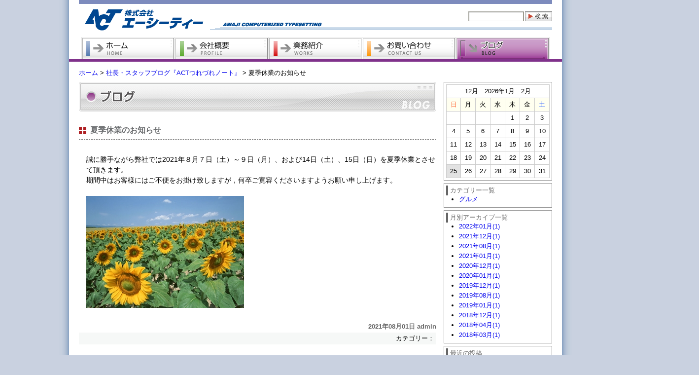

--- FILE ---
content_type: text/html
request_url: http://www.act-awaji.jp/act_blog/archives/83
body_size: 4347
content:
<?xml version="1.0" encoding="UTF-8" ?>
<!DOCTYPE html PUBLIC "-//W3C//DTD XHTML 1.0 Transitional//EN" "http://www.w3.org/TR/xhtml1/DTD/xhtml1-transitional.dtd">
<html xmlns="http://www.w3.org/1999/xhtml" lang="ja" xml:lang="ja">
<head>
<meta http-equiv="Content-Type" content="text/html; charset=utf-8" /><title>夏季休業のお知らせ｜社長・スタッフブログ『ACTつれづれノート』｜株式会社エーシーティー</title>
<meta name="description" content="社長・スタッフブログ『ACTつれづれノート』｜" />
<meta name="keywords" content="組版,ロゴ,淡路" />
<link href="/favicon.ico" type="image/x-icon" rel="icon" /><link href="/favicon.ico" type="image/x-icon" rel="shortcut icon" />
<link href="http://www.act-awaji.jp/news/index.rss" type="application/rss+xml" rel="alternate" title="ニュースリリース RSS 2.0" />
<link rel="stylesheet" type="text/css" href="/themed/act/css/style.css" /><link rel="stylesheet" type="text/css" href="/themed/act/css/import.css" />
	<link rel="stylesheet" type="text/css" href="/themed/act/css/nivo-slider.css" />

	<link rel="stylesheet" type="text/css" href="/themed/act/css/pascal.css" />

	<script type="text/javascript" src="/themed/act/js/jquery-1.7.1.min.js"></script>
	<script type="text/javascript" src="/themed/act/js/jquery.nivo.slider.pack.js"></script>
	<script type="text/javascript" src="/themed/act/js/rollover.js"></script>
	<script type="text/javascript" src="/themed/act/js/startup.js"></script>
<script type="text/javascript" src="/themed/act/js/jquery.colorbox-min.js"></script><script type="text/javascript">

	var _gaq = _gaq || [];
	_gaq.push(['_setAccount', 'UA-34371508-1']);
	_gaq.push(['_trackPageview']);

	(function() {
		var ga = document.createElement('script'); ga.type = 'text/javascript'; ga.async = true;
		ga.src = ('https:' == document.location.protocol ? 'https://ssl' : 'http://www') + '.google-analytics.com/ga.js';
		var s = document.getElementsByTagName('script')[0]; s.parentNode.insertBefore(ga, s);
	})();

</script>
</head>

<body id="top" class="stay01">

<div id="ActBlog" class="bg">
<div id="wrapper">
<div id="container" class="clearfix">

<div id="header">
<div class="top_line"></div>
<div id="logo">
<p>
<a href="/"><img src="/themed/act/img/logo.gif" title="株式会社エーシーティー" alt="株式会社エーシーティー" width="265px" height="65px" /></a></p>
</div>
<div id="header_right">
<div class="search-box">
<form id="ContentSearchForm" method="get" action="/contents/search"><fieldset style="display:none;"><input type="hidden" name="key" value="f00c55b362b34746a895f0878133ffeb19c3d575" id="Token2057163191" /></fieldset><input type="hidden" name="c" value="" id="ContentC" /><input name="q" type="text" id="ContentQ" value="" /><input type="image" src="/themed/act/img/btn_seachbox.jpg" id="BtnSearch" width="55px" height="20px" /><fieldset style="display:none;"><input type="hidden" name="fields" value="888cda8fab6028ad046d30d3b17bd4c6edeb17d3%3AContent.c" id="TokenFields2038907647" /></fieldset></form></div></div>
</div>

<div class="navi_area">
<div class="navi">
<ul>
<li class="gn01"><a href="/"><em>ホーム</em></a></li>
<li class="gn02"><a href="/profile/01"><em>会社概要</em></a></li>
<li class="gn03"><a href="/works/01"><em>業務紹介</em></a></li>
<li class="gn04"><a href="/contact/index"><em>お問い合わせ</em></a></li>
<li class="gn05"><a href="/act_blog/index"><em>社長・スタッフブログ</em></a></li>
</ul>
</div>
<div class="navi_line"></div>
</div>


<div class="topic_path">
<a href="/">ホーム</a> &gt; <a href="/act_blog/index">社長・スタッフブログ『ACTつれづれノート』</a> &gt; <strong>夏季休業のお知らせ</strong></div>



<div class="contents">
<div class="main">

<link rel="stylesheet" type="text/css" href="/themed/act/css/colorbox/colorbox.css" inline="1" /><script type="text/javascript">
$(function(){
	if($("a[rel='colorbox']").colorbox) $("a[rel='colorbox']").colorbox({transition:"fade"});
});
</script>

<h1 class="title_m02"><img src="/themed/act/img/title_blog.jpg" alt="ブログ" width="725px" height="60x" /></h1>
<h2 class="title_03">
夏季休業のお知らせ</h2>
<div class="post">
<div class="blog_contents">
<div class="post-body"></div><div id="post-detail"><div>
	誠に勝手ながら弊社では2021年８月７日（土）～９日（月）、および14日（土）、15日（日）を夏季休業とさせて頂きます。</div>
<div>
	期間中はお客様にはご不便をお掛け致しますが，何卒ご寛容くださいますようお願い申し上げます。</div>
<div>
	&nbsp;</div>
<div>
	<a href="/files/uploads/himawari2021__midium.jpg" rel="colorbox" title="himawari202..."><img align="" alt="himawari202..." src="/files/uploads/himawari2021__midium.jpg" /></a></div>
</div></div>
<p class="blog_date">2021年08月01日&nbsp;admin</p>

<div class="meta">
カテゴリー：	</div>

</div>
<div id="contentsNavi">
<div class="cn_left"><a href="/act_blog/archives/82" class="prev-link">≪ 年始のごあいさつ</a></div>
<div class="cn_right"><a href="/act_blog/archives/86" class="next-link">年末年始のご案内 ≫</a></div>
</div>
<script type="text/javascript">
$(function(){
	loadAuthCaptcha();
	$("#BlogCommentAddButton").click(function(){
		sendComment();
		return false;
	});
});
/**
 * コメントを送信する
 */
function sendComment() {
	var msg = '';
	if(!$("#BlogCommentName").val()){
		msg += 'お名前を入力してください\n';
	}
	if(!$("#BlogCommentMessage").val()){
		msg += 'コメントを入力してください\n';
	}
		if(!msg){
		$.ajax({
			url: $("#BlogCommentAddForm").attr('action'),
			type: 'POST',
			data: $("#BlogCommentAddForm").serialize(),
			dataType: 'html',
			beforeSend: function() {
				$("#BlogCommentAddButton").attr('disabled', 'disabled');
				$("#ResultMessage").slideUp();
			},
			success: function(result){
				if(result){
										$("#BlogCommentName").val('');
					$("#BlogCommentEmail").val('');
					$("#BlogCommentUrl").val('');
					$("#BlogCommentMessage").val('');
					$("#BlogCommentAuthCaptcha").val('');
					var resultMessage = '';
										var comment = $(result);
					comment.hide();
					$("#BlogCommentList").append(comment);
					comment.show(500);
					resultMessage = 'コメントの送信が完了しました。';
										$("#ResultMessage").html(resultMessage);
					$("#ResultMessage").slideDown();
				}else{
										$("#ResultMessage").html('コメントの送信に失敗しました。入力内容を見なおしてください。');
					$("#ResultMessage").slideDown();
				}
			},
			error: function(result){
				alert('コメントの送信に失敗しました。入力内容を見なおしてください。');
			},
			complete: function(xhr, textStatus) {
				$("#BlogCommentAddButton").removeAttr('disabled');
			}
		});
	}else{
		alert(msg);
	}
}
/**
 * キャプチャ画像を読み込む
 */
function loadAuthCaptcha(){

	var src = $("#BlogCommentCaptchaUrl").html()+'?'+Math.floor( Math.random() * 100 );	
	$("#AuthCaptchaImage").hide();
	$("#CaptchaLoader").show();
	$("#AuthCaptchaImage").load(function(){
		$("#CaptchaLoader").hide();
		$("#AuthCaptchaImage").fadeIn(1000);
	});
	$("#AuthCaptchaImage").attr('src',src);

}
</script>

<div id="BlogCommentCaptchaUrl" class="display-none">/blog/blog_comments/captcha</div>

</div>

<div class="side">
<div class="widget-area widget-area-2">

<div class="widget widget-blog-calendar widget-blog-calendar-2 blog-widget">
<table class="blog-calendar"><tr><td colspan=7><center>12月　2026年1月　2月</td></tr>
<tr> 
<th class="sunday">日</th>
<th>月</th>
<th>火</th>
<th>水</th>
<th>木</th>
<th>金</th>
<th class="saturday">土</th>
</tr>
<tr><td>&nbsp;</td><td>&nbsp;</td><td>&nbsp;</td><td>&nbsp;</td><td>1</td><td>2</td><td>3</td></tr><tr><td>4</td><td>5</td><td>6</td><td>7</td><td>8</td><td>9</td><td>10</td></tr><tr><td>11</td><td>12</td><td>13</td><td>14</td><td>15</td><td>16</td><td>17</td></tr><tr><td>18</td><td>19</td><td>20</td><td>21</td><td>22</td><td>23</td><td>24</td></tr><tr><td class="today">25</td><td>26</td><td>27</td><td>28</td><td>29</td><td>30</td><td>31</td></tr></table></div>

<div class="widget widget-blog-categories-archives widget-blog-categories-archives-2 blog-widget">
<h2>カテゴリー一覧</h2>
	<ul class="depth-1"><li><a href="/act_blog/archives/category/%E3%82%B0%E3%83%AB%E3%83%A1">グルメ</a></li></ul></div>


<div class="widget widget-blog-monthly-archives widget-blog-monthly-archives-2 blog-widget">
<h2>月別アーカイブ一覧</h2>
		<ul>
																								<li>
			<a href="/act_blog/archives/date/2022/01">2022年01月(1)</a>		</li>
																								<li>
			<a href="/act_blog/archives/date/2021/12">2021年12月(1)</a>		</li>
																								<li>
			<a href="/act_blog/archives/date/2021/08">2021年08月(1)</a>		</li>
																								<li>
			<a href="/act_blog/archives/date/2021/01">2021年01月(1)</a>		</li>
																								<li>
			<a href="/act_blog/archives/date/2020/12">2020年12月(1)</a>		</li>
																								<li>
			<a href="/act_blog/archives/date/2020/01">2020年01月(1)</a>		</li>
																								<li>
			<a href="/act_blog/archives/date/2019/12">2019年12月(1)</a>		</li>
																								<li>
			<a href="/act_blog/archives/date/2019/08">2019年08月(1)</a>		</li>
																								<li>
			<a href="/act_blog/archives/date/2019/01">2019年01月(1)</a>		</li>
																								<li>
			<a href="/act_blog/archives/date/2018/12">2018年12月(1)</a>		</li>
																								<li>
			<a href="/act_blog/archives/date/2018/04">2018年04月(1)</a>		</li>
																								<li>
			<a href="/act_blog/archives/date/2018/03">2018年03月(1)</a>		</li>
			</ul>
	</div>
<div class="widget widget-blog-recent-entries widget-blog-recent-entries-2 blog-widget">
<h2>最近の投稿</h2>
		<ul>
														<li>
			<a href="/act_blog/archives/84">年始のごあいさつ</a>		</li>
														<li>
			<a href="/act_blog/archives/86">年末年始のご案内</a>		</li>
														<li class="current">
			<a href="/act_blog/archives/83">夏季休業のお知らせ</a>		</li>
														<li>
			<a href="/act_blog/archives/82">年始のごあいさつ</a>		</li>
														<li>
			<a href="/act_blog/archives/85">年末年始のご案内</a>		</li>
			</ul>
	</div>
</div>

<p><a href="http://act-awaji.jp/act_blog/index"><img src="/themed/act/img/act_blog.jpg" alt="社長・スタッフのま ったりブログ" width="220px" height="90x" class="mb05" /></a></p>
<p><a href="http://act-awaji.jp/recruit/index"><img src="/themed/act/img/recruit.jpg" alt="ACT採用情報" width="220px" height="90x" class="mb05" /></a></p>

<p class="external_link"><img src="/themed/act/img/external_link.jpg" alt="外部リンク" width="220px" height="25px" /></p>

<p><a href="http://www.kppi.co.jp/" target="_blank"><img src="/themed/act/img/kppi.jpg" alt="組版・印刷・出版は京都の印刷会社『共同印刷工業』" width="220px" height="90x" class="mb05" /></a></p>
</div>
<div class="pagetop"><a href="#top"><em>このページのトップへ戻る</em></a></div>

</div>
</div>
<div id="footer">
<div class="footer_navi clearfix mb10">
<ul>
<li><a href="/">ホーム</a></li>
<li><a href="/news/index">新着情報</a></li>
<li><a href="/profile/01">会社概要</a></li>
<li><a href="/works/01">業務紹介</a></li>
<li><a href="/contact/index">お問い合わせ</a></li>
<li><a href="/act_blog/index">社長・スタッフブログ</a></li>
<li><a href="/privacy">プライバシーポリシー</a></li>
<li class=noline><a href="/sitemap">サイトマップ</a></li>
</ul>
</div>

<address>Copyright（C）2012 ACT, inc. All rights reserved.</address>
</div>
</div>
</div>

</body>
</html>

--- FILE ---
content_type: text/css
request_url: http://www.act-awaji.jp/themed/act/css/style.css
body_size: 440
content:
@charset "UTF-8";


/* SearchForm */
.search-box {
	float:right;
	line-height:19px;
	padding-left:500px;
	padding-bottom:13px;
	padding-top:15px;
}
#ContentQ{
	padding:0;
	margin:0;
	height:17px;
	width:109px;
	border:1px solid #cccccc;
	vertical-align:middle;
}
#BtnSearch{
	margin:0 0 0 2px;
	padding:0;
	vertical-align:middle;
}

/* MainSlider
----------------------------------------------- */
#MainSlider {
	width:960px;
	height:300px;
}

#MainSliderInner {
	width:960px;
	height:300px;
	margin:0 auto;
	
}

#MainSliderLeft {
	float:left;
	padding-top:70px;
	padding-left:20px;
	padding-right:157px;
	text-align:left;
	width:320px;
}

/* BlogComment
----------------------------------------------- */
#BlogComment {
	margin-top:40px;
	padding:0 10px;
}
#BlogCommentList {
	padding:10px 20px;
	margin-top:20px;
}
#BlogCommentAddForm {
	padding:10px 20px;
}
#BlogCommentList .comment {
	padding-bottom:8px;
	border-bottom:1px dashed #CCCCCC;
	margin-bottom:20px;
}
#BlogCommentAddForm textarea{
	width:450px;
}


--- FILE ---
content_type: text/css
request_url: http://www.act-awaji.jp/themed/act/css/import.css
body_size: 177
content:
@charset "utf-8";

@import url("base/default.css");
@import url("base/layout.css");
@import url("base/navi.css");
@import url("base/font.css");
@import url("base/contents.css");

--- FILE ---
content_type: text/css
request_url: http://www.act-awaji.jp/themed/act/css/pascal.css
body_size: 840
content:
/*
Skin Name: Pascal Theme
Skin URI: http://nivo.dev7studios.com
Skin Type: fixed
Image Width: 630
Image Height: 235
Description: A nice, light skin for the Nivo Slider.
Version: 1.0
Author: Gilbert Pellegrom & Pascal Gartner
Author URI: http://dev7studios.com
*/

.theme-pascal.slider-wrapper {
    width:960px;
    height:300px;
    margin:0 auto;
    position:relative;
}

.theme-pascal .nivoSlider {
    position:relative;
    width:960px;
    height:300px;
    background:url(../img/loading.gif) no-repeat 50% 50%;
}
.theme-pascal .nivoSlider img {
    position:absolute;
    top:0px;
    left:0px;
    display:none;
    width:960px; /* Make sure your images are the same size */
    height:300px; /* Make sure your images are the same size */
}
.theme-pascal .nivoSlider a {
    border:0;
    display:block;
}

.theme-pascal .nivo-controlNav {
    background:url(../img/controlnav.png) no-repeat;
    width:251px;
    height:40px;
    position:absolute;
    left:335px; /* Tweak this to center bullets */
    bottom:-43px;
    padding:8px 0 0 57px;
    z-index:20;
}
.theme-pascal .nivo-controlNav a {
    display:block;
    width:22px;
    height:22px;
    background:url(../img/bullets.png) no-repeat;
    text-indent:-9999px;
    border:0;
    margin-right:3px;
    float:left;
}
.theme-pascal .nivo-controlNav a.active {
    background-position:0 -22px;
}

.theme-pascal .nivo-directionNav a {
	display:none;
}

.theme-pascal .nivo-caption {
    bottom:5%;
    left:auto;
    right:0px;
    width:auto;
    max-width:926px;
    overflow:hidden;
    background:#fff;
    text-shadow:none;
    font-family: arial, serif;
    color:#4c4b4b;
}
.theme-pascal .nivo-caption p {
    padding:5px 15px;
    color:#333;
    font-weight:bold;
    font-size:27px;
    text-transform:uppercase;
}
.theme-pascal .nivo-caption a { 
    color:#333;
    font-weight:bold;
    font-size:27px;
    text-transform:uppercase;
}

/*
.theme-pascal .ribbon {
    background:url(../img/ribbon.png) no-repeat;
    width:111px;
    height:111px;
    position:absolute;
    top:-8px;
    left:-8px;
    z-index:300;
}
*/

--- FILE ---
content_type: text/css
request_url: http://www.act-awaji.jp/themed/act/css/base/default.css
body_size: 587
content:
@charset "utf-8";

/* Reset
----------------------------------------------- */
body,div,dl,dt,dd,ul,ol,li,h1,h2,h3,h4,h5,h6,pre,form,fieldset,input,textarea,p,blockquote,th,td {
    margin: 0; 
    padding: 0;
}
html {
    margin-bottom:1px;
    height:100%;
	overflow-y:scroll;
}
h1,h2,h3,h4,h5,h6 {
    font-size: 100%; 
    font-weight: normal;
}
fieldset,img {
     border:0;
}
img {
	display: block;
	border: none;
}
table {
    border-collapse: collapse; 
    border-spacing:0;
	empty-cells:show;
}
caption,th {
    text-align: left;
}
address,caption,cite,code,dfn,em,strong,th,var {
    font-style: normal; 
    font-weight: normal;
}
.left {
	float: left;
}
.right {
	float: right;
}
.center {
	text-align: center;
}
.center_img{
	margin-right: auto;
	margin-left: auto;
	display: block;
}
.clear {
	clear: both;
}
.hidden {
	visibility: hidden;
}
hr {
	border:solid #B4B4B5;
	border-width:1px 0 0 0;
	height:1px;/* for IE6 */
	clear:both;/* for IE6 */
}
/* link
----------------------------------------------- */
a {
	text-decoration: none;
}
a:hover {
	text-decoration: underline;
}

/* for IE6
----------------------------------------------- */
* html ol li dl {
  display: inline;
}

/* for IE7
----------------------------------------------- */
*:first-child+html ol li dl {
  display: inline;
}


--- FILE ---
content_type: text/css
request_url: http://www.act-awaji.jp/themed/act/css/base/layout.css
body_size: 1272
content:
@charset "utf-8";

/* body
----------------------------------------------- */
body {
	text-align: center;
	background-color: #C9D1E0;
	height: 100%;
}
/* bg
----------------------------------------------- */
.bg {
	width: 1040px;
	clear: both;
	margin-right: auto;
	margin-left: auto;
	background-image: url(../../img/back_repeat.jpg);
	background-repeat: repeat-y;
	height: 100%;
}
/* wrapper
----------------------------------------------- */
#wrapper {
	width: 1040px;
	clear: both;
	margin-right: auto;
	margin-left: auto;
	background-image: url(../../img/back_repeat.jpg);
	background-repeat: repeat-y;
	padding-bottom: 15px;
}
/* container
----------------------------------------------- */
#container {
	width: 1000px;
	margin-right: auto;
	margin-left: auto;
}

/* header
----------------------------------------------- */
#header {
	height: 75px;
	width: 960px;
	margin-right: auto;
	margin-left: auto;
	overflow: hidden;
	background-image: url(../../img/header_back.gif);
}

/* top_line
----------------------------------------------- */
.top_line {
	height: 8px;
	width: 960px;
	overflow: hidden;
	background-color: #7D8BBD;
}
/* logo
----------------------------------------------- */
#logo {
	height: 65px;
	width: 265px;
	overflow: hidden;
	float: left;
}
/* navi_area
----------------------------------------------- */
.navi_area {
	height: 50px;
	width: 1000px;
	overflow: hidden;

}
/* top_main（スライダー）
----------------------------------------------- */
.top_main {
	width: 960px;
	height: 300px;
	margin-right: auto;
	margin-left: auto;
	overflow: hidden;
	margin-bottom: 15px;
	margin-top: 15px;
}

/* contents
----------------------------------------------- */
.contents {
	width: 960px;
	margin-right: auto;
	margin-left: auto;
}

/* main
----------------------------------------------- */
.main {
	width: 725px;
	text-align: left;
	float: left;
	overflow: hidden;
}


/* side
----------------------------------------------- */
.side {
	width: 220px;
	float: right;
}

.side em {
	text-indent: -9999px;
	visibility: hidden;
}
/* side_box
----------------------------------------------- */
.side_borderbox {
	padding:10px;
	border-top: 1px solid #C8C9CA;
	border-right: 1px solid #C8C9CA;
	border-bottom: 1px solid #C8C9CA;
	margin-bottom: 10px;
}
.external_link {
	margin-top: 20px;
	margin-bottom: 5px;
}

/* footer
----------------------------------------------- */
#footer {
	width: 960px;
	margin-right: auto;
	margin-left: auto;
	clear: both;
	padding-bottom: 10px;
	padding-top: 10px;
	background-color: #4569A5;
}
.footer_navi {  
	position:relative;  

	width:100%;  
}
.footer_navi ul {
	position: relative;
	left: 50%;
	float: left;
	font-size: 100%;
}
.footer_navi ul li {
	position: relative;
	right:50%;
	float: left;
	list-style-type: none;
	border-right-width: 1px;
	border-right-style: solid;
	border-right-color: #FFF;
	padding-right: 10px;
	padding-left: 10px;
}
.footer_navi ul li.noline {
	border-right-style: none;
}
.footer_navi ul li a {
	color: #FFF;
}
address {
	font-size: 108%;
	letter-spacing: 0.05em;
	text-align: center;
	clear: both;
	color: #FFF;
}

/* pagetop
----------------------------------------------- */
.pagetop {
	clear: both;
	height: 45px;
	width: 960px;
	overflow: hidden;
}
.pagetop em {
	text-indent: -9999px;
	visibility: hidden;
}
.pagetop a {
	background-image: url(../../img/page_top.jpg);
	background-repeat: no-repeat;
	height: 20px;
	width: 170px;
	display: block;
	overflow: hidden;
	float: right;
	margin-top: 20px;
}
.pagetop a:hover {
}
/* SearchForm
----------------------------------------------- */
.search-box {
	float:right;
	line-height:19px;
	padding-left:500px;
	padding-bottom:13px;
	padding-top:15px;
}
#ContentQ{
	padding:0;
	margin:0;
	height:17px;
	width:109px;
	vertical-align:middle;
	border-top-width: 2px;
	border-right-width: 2px;
	border-bottom-width: 1px;
	border-left-width: 2px;
	border-top-style: ridge;
	border-right-style: groove;
	border-bottom-style: solid;
	border-left-style: ridge;
	border-top-color: #ADADA7;
	border-right-color: #C7C4B4;
	border-bottom-color: #C7C4B4;
	border-left-color: #ADADA7;
}
#BtnSearch{
	margin:0 0 0 2px;
	padding:0;
	vertical-align:middle;
}
/* topic_path */
.topic_path {
	clear: both;
	text-align: left;
	margin-top: 0px;
	margin-right: auto;
	margin-bottom: 0px;
	margin-left: auto;
	width: 960px;
	padding-top: 15px;
	padding-right: 0px;
	padding-bottom: 10px;
	padding-left: 0px;
}


--- FILE ---
content_type: text/css
request_url: http://www.act-awaji.jp/themed/act/css/base/navi.css
body_size: 805
content:
@charset "utf-8";

/* navi
----------------------------------------------- */
.navi {
	width: 950px;
	text-align: left;
	margin-right: auto;
	margin-left: auto;
}
.navi a {
	text-decoration: none;
}
.navi ul {
	list-style-type: none;
	margin: 0px;
}
.navi li {
	margin: 0px;
	padding: 0px;
	line-height:0;
	float: left;
}
.navi li a {
	line-height: normal;
}
.navi em {
	text-indent: -9999px;
	visibility: hidden;
}
.navi_line {
	height: 5px;
	overflow: hidden;
	width: 1000px;
	background-color: #4569A5;
}
/* global navi
----------------------------------------------- */
.gn01,.gn01 a,.gn01 a:hover,
.gn02,.gn02 a,.gn02 a:hover,
.gn03,.gn03 a,.gn03 a:hover,
.gn04,.gn04 a,.gn04 a:hover,
.gn05,.gn05 a,.gn05 a:hover {
	background-image: url(../../img/navi.jpg);
	background-repeat: no-repeat;
	margin: 0px;
	padding: 0px;
	width: 190px;
	height: 45px;
	display: block;
	overflow: hidden;
}

/* gn01（ホーム）
----------------------------------------------- */
.gn01 a {
	background-position: 0px 0px;
}
.gn01 a:hover {
	background-position: 0px -45px;
}
div#Home li.gn01 a,
div#Home li.gn01 a:hover {
	background-position: 0px -90px;
}
div#Home div.navi_line {
	background-color: #4569A5;
}
/* gn02（会社概要）
----------------------------------------------- */
.gn02 a {
	background-position: -190px 0px;
}
.gn02 a:hover {
	background-position: -190px -45px;
}
div#Profile li.gn02 a,
div#Profile li.gn02 a:hover {
	background-position: -190px -90px;
}
div#Profile div.navi_line {
	background-color: #78A93C;
}
/* gn03（業務紹介）
----------------------------------------------- */
.gn03 a {
	background-position: -380px 0px;
}
.gn03 a:hover {
	background-position: -380px -45px;
}
div#Works li.gn03 a,
div#Works li.gn03 a:hover {
	background-position: -380px -90px;
}
div#Works div.navi_line {
	background-color: #B31414;
}
/* gn04（お問い合わせ）
----------------------------------------------- */
.gn04 a {
	background-position: -570px 0px;
}
.gn04 a:hover {
	background-position: -570px -45px;
}
div#Contact li.gn04 a,
div#Contact li.gn04 a:hover {
	background-position: -570px -90px;
}
div#Contact div.navi_line {
	background-color: #FF951E;
}
/* gn05（ブログ）
----------------------------------------------- */
.gn05 a {
	background-position: -760px 0px;
}
.gn05 a:hover {
	background-position: -760px -45px;
}
div#ActBlog li.gn05 a,
div#ActBlog li.gn05 a:hover {
	background-position: -760px -90px;
}
div#ActBlog div.navi_line {
	background-color: #80328B;
}

--- FILE ---
content_type: text/css
request_url: http://www.act-awaji.jp/themed/act/css/base/font.css
body_size: 891
content:
@charset "utf-8";

body{font:13px/1.231 arial,helvetica,clean,sans-serif;*font-size:small;*font:x-small}
select,input,textarea,button{font:99% arial,helvetica,clean,sans-serif}
table{font-size:inherit;font:100%}
pre,code,kbd,samp,tt{font-family:monospace;*font-size:108%;line-height:100%}
html>/**/body {font-size/*\**/: small\9;}

/* フォントサイズ
----------------------------------------------- */
.fs10 {
	font-size: 77%;
}
.fs11 {
	font-size: 85%;
}
.fs12 {
	font-size: 93%;
}
.fs13 {
	font-size: 100%;
}
.fs14 {
	font-size: 108%;
}
.fs15 {
	font-size: 116%;
}
.fs16 {
	font-size: 123.1%;
}
.fs17 {
	font-size: 131%;
}
.fs18 {
	font-size: 138.5%;
}
.fs19 {
	font-size: 146.5%;
}
.fs20 {
	font-size: 153.9%;
}
.fs21 {
	font-size: 161.6%;
}
.fs22 {
	font-size: 167%;
}
.fs23 {
	font-size: 174%;
}
.fs24 {
	font-size: 182%;
}
.fs25 {
	font-size: 189%;
}
.fs26 {
	font-size: 197%;
}


--- FILE ---
content_type: text/css
request_url: http://www.act-awaji.jp/themed/act/css/base/contents.css
body_size: 3854
content:
@charset "utf-8";

/* clearfix
----------------------------------------------- */
.clearfix:after {
  content: ".";
  display: block;
  clear: both;
  height: 0;
  visibility: hidden;
}
.clearfix {
  min-height: 1px;
}
* html .clearfix {
  height: 1px;
  /*\*//*/
  height: auto;
  overflow: hidden;
  /**/
}

/* w100
----------------------------------------------- */
div.w100 {
	width: 100%;
}

/* w■em
----------------------------------------------- */
.w3em {
	width: 3em;
}
.w4em {
	width: 4em;
}
.w5em {
	width: 5em;
}
.w6em {
	width: 6em;
}
.w7em {
	width: 7em;
}
.w8em {
	width: 8em;
}
.w9em {
	width: 9em;
}
.w10em {
	width: 10em;
}
.w11em {
	width: 11em;
}
.w12em {
	width: 12em;
}
.w13em {
	width: 13em;
}
.w14em {
	width: 14em;
}
.w15em {
	width: 15em;
}
.w16em {
	width: 16em;
}
.w17em {
	width: 17em;
}
.w18em {
	width: 18em;
}
.w19em {
	width: 19em;
}
.w20em {
	width: 20em;
}

/* borderbox
----------------------------------------------- */
div.borderbox {
	border:1px solid #cccccc;
	padding:10px;
}
div.borderbox01 {
	border:1px solid #000000;
	padding:10px;
}

/* righ left auto
----------------------------------------------- */
.rl_auto {
	margin-right: auto;
	margin-left: auto;
}

/* margin padding 0
----------------------------------------------- */
.no_mp {
	margin: 0px;
	padding: 0px;
}

/* margin　上
----------------------------------------------- */
.mt02 {
	margin-top:2px;
}
.mt05 {
	margin-top:5px;
}
.mt06 {
	margin-top:6px;
}
.mt10 {
	margin-top:10px;
}
.mt15 {
	margin-top:15px;
}
.mt20 {
	margin-top:20px;
}
.mt30 {
	margin-top:30px;
}
.mt40 {
	margin-top:40px;
}

/* margin　下
----------------------------------------------- */
.mb02 {
	margin-bottom:2px;
}
.mb05 {
	margin-bottom:5px;
}
.mb06 {
	margin-bottom:6px;
}
.mb10 {
	margin-bottom:10px;
}
.mb15 {
	margin-bottom:15px;
}					
.mb20 {
	margin-bottom:20px;
}
.mb30 {
	margin-bottom:30px;
}
.mb40 {
	margin-bottom:40px;
}

/* margin　左
----------------------------------------------- */
.ml02 {
	margin-left: 2px;
}
.ml05 {
	margin-left: 5px;
}
.ml06 {
	margin-left: 6px;
}
.ml10 {
	margin-left: 10px;
}
.ml15 {
	margin-left: 15px;
}
.ml20 {
	margin-left: 20px;
}
.ml30 {
	margin-left: 30px;
}
.ml40 {
	margin-left: 40px;
}

/* margin　右
----------------------------------------------- */
.mr02 {
	margin-right:2px;
}
.mr05 {
	margin-right:5px;
}
.mr06 {
	margin-right:6px;
}
.mr10 {
	margin-right:10px;
}
.mr15 {
	margin-right:15px;
}
.mr20 {
	margin-right:20px;
}
.mr30 {
	margin-right:30px;
}
.mr40 {
	margin-right:40px;
}

/* padding　下
----------------------------------------------- */
.pb02 {
	padding-bottom: 2px;
}
.pb05 {
	padding-bottom: 5px;
}
.pb06 {
	padding-bottom: 6px;
}
.pb10 {
	padding-bottom: 10px;
}
.pb15 {
	padding-bottom: 15px;
}
.pb20 {
	padding-bottom: 20px;
}
.pb30 {
	padding-bottom: 30px;
}
.pb40 {
	padding-bottom: 40px;
}

/* padding　左
----------------------------------------------- */
.pl02 {
	padding-left: 2px;
}
.pl05 {
	padding-left: 5px;
}
.pl06 {
	padding-left: 6px;
}
.pl10 {
	padding-left: 10px;
}
.pl15 {
	padding-left: 15px;
}
.pl20 {
	padding-left: 20px;
}
.pl30 {
	padding-left: 30px;
}
.pl40 {
	padding-left: 40px;
}

/* padding　右
----------------------------------------------- */
.pr02 {
	padding-right: 2px;
}
.pr05 {
	padding-right: 5px;
}
.pr06 {
	padding-right: 6px;
}
.pr10 {
	padding-right: 10px;
}
.pr15 {
	padding-right: 15px;
}
.pr20 {
	padding-right: 20px;
}
.pr30 {
	padding-right: 30px;
}
.pr40 {
	padding-right: 40px;
}

/* padding　上下左右
----------------------------------------------- */
.pa_10 {
	padding: 10px;
}

/* font x-small
----------------------------------------------- */
.f_xs {
	font-size: 93%;
	line-height:150%;
}

/* font small
----------------------------------------------- */
.f_s {
	font-size: 100%;
	line-height:150%;
}

/* font medium
----------------------------------------------- */
.f_m {
	font-size: 108%;
	line-height:150%;
}

/* font large
----------------------------------------------- */
.f_l {
	font-size: 116%;
	line-height:150%;
}

/* タイトル
----------------------------------------------- */
.title_m01 {
	margin-bottom: 10px;
}
.title_m02 {
	margin-bottom: 20px;
}
.title_02 {
	font-size: 131%;
	line-height: 150%;
	font-weight: bold;
	background-color: #728AA8;
	padding: 10px;
	color: #FFFFFF;
	border-bottom-width: 1px;
	border-left-width: 10px;
	border-bottom-style: solid;
	border-left-style: solid;
	border-bottom-color: #000;
	border-left-color: #000;
	margin-bottom: 15px;
}
.title_03 {
	font-size: 123.1%;
	line-height: 150%;
	font-weight: bold;
	color: #6C6E70;
	border-bottom-width: 1px;
	border-bottom-style: dashed;
	border-bottom-color: #666666;
	margin-bottom: 15px;
	background-image: url(../../img/mark.gif);
	background-repeat: no-repeat;
	background-position: left center;
	padding-left: 23px;
	padding-right: 8px;
	padding-bottom: 6px;
	padding-top: 6px;
}
.title_04 {
	font-size: 116%;
	line-height: 150%;
	font-weight: bold;
	color: #4F729A;
	margin-bottom: 15px;
	padding-left: 6px;
	padding-bottom: 4px;
	padding-top: 4px;
	border-left-width: 5px;
	border-left-style: solid;
	border-left-color: #4569a5;
}
/* title_cb（バック単色）（未）
----------------------------------------------- */
.title_cb01 {
	font-size: 100%;
	font-weight: bold;
	color: #FFFFFF;
	background-color: #110B79;
	margin-bottom: 10px;
	padding-top: 4px;
	padding-bottom: 4px;
	padding-left: 1em;
}

/* line_01
----------------------------------------------- */
.line_01 {
	border-bottom-width: 1px;
	border-bottom-style: solid;
}

/* line_dash
----------------------------------------------- */
.line_dash {
	border-bottom-width: 1px;
	border-bottom-style: dashed;
}

/* border-bottom-color
----------------------------------------------- */
.bbc_01 {
	border-bottom-color: #□□□;
}

/* line_left01
----------------------------------------------- */
.line_left01 {
	border-left-width: 6px;
	border-left-style: solid;
	padding-left: 8px;
	padding-top: 2px;
	padding-bottom: 2px;
}

/* border-left-color（未）
----------------------------------------------- */
.blc_01 {
	border-left-color: #2D2A8F;
}

/* line-height
----------------------------------------------- */
.lh0 {
	line-height:0;
}
.lh100 {
	line-height:100%;
}
.lh130 {
	line-height:130%;
}
.lh150 {
	line-height:150%;
}

/* font color
----------------------------------------------- */
.fc_01 {
	color: #FFFFFF;
}
.fc_02 {
	color: #CCCCCC;
}
.fc_03 {
	color: #999999;
}
.fc_04 {
	color: #666666;
}
.fc_05 {
	color: #333333;
}
.fc_06 {
	color: #000000;
}
.fc_07 {
	color: #B3212B;
}
.fc_08 {
	color: #036EB7;
}

/* attention
----------------------------------------------- */
.attention {
	color: #FF0000;
}

/* bold */
.bold {
	font-weight: bold;
}

/* t_right
----------------------------------------------- */
.t_right {
	text-align: right;
}

/* t_left
----------------------------------------------- */
.t_left {
	text-align: left;
}

/* t_center
----------------------------------------------- */
.t_center {
	text-align: center;
}

/* t_no
----------------------------------------------- */
.t_no {
	text-decoration: none;
}

/* インデント
----------------------------------------------- */
.ind_1 {
	text-indent: -1em;
	margin-left: 1em;
}
.ind_2 {
	text-indent: -2em;
	margin-left: 2em;
}
.ind_3 {
	text-indent: -3em;
	margin-left: 3em;
}
.ind_2a {
	text-indent: -2.5em;
	margin-left: 2.5em;
}

/* ul list margin
----------------------------------------------- */
.ulist01 {
	margin: 0px 0px 0px 1em;
	padding: 0px;
}
.ulist02 {
	margin: 0px 0px 0px 2em;
	padding: 0px;
}

/* ol list margin
----------------------------------------------- */
.olist01 {
	margin: 0px 0px 0px 1.5em;
	padding: 0px;
}
.olist02 {
	margin: 0px 0px 0px 2.5em;
	padding: 0px;
}

/* no_type
----------------------------------------------- */
.no_type {
	list-style-type: none;
}

/* back color
----------------------------------------------- */
.bc_01 {
	background-color: #FFFFFF;
}

/* tab01 テーブル一括　th　左上 左右ラインなし
----------------------------------------------- */
table.tab01 {
	width: 100%;
}
table.tab01 th {
	font-size: 100%;
	vertical-align: top;
	text-align: left;
	padding: 8px;
	border-right-width: 8px;
	border-right-style: solid;
	border-right-color: #FFF;
	border-bottom-width: 1px;
	border-bottom-style: dotted;
	border-bottom-color: #ccc;
}
table.tab01 td {
	font-size: 100%;
	padding: 8px;
	vertical-align: top;
	text-align: left;
	border-bottom-width: 1px;
	border-bottom-style: dotted;
	border-bottom-color: #ccc;
}
/* tab02 テーブル一括　下ライン白（未）
----------------------------------------------- */
table.tab02 {
}
table.tab02 th {
	font-size: 138.5%;
	font-weight: bold;
	border-bottom:6px solid #ffffff;
	vertical-align: top;
	text-align: left;
	padding: 8px;
}
table.tab02 td {
	font-size: 138.5%;
	font-weight: bold;
	border-bottom:6px solid #ffffff;
	padding: 8px;
	vertical-align: top;
	text-align: left;
}


/* テーブル個別（未）
----------------------------------------------- */
.ta01 {
	border-top:1px solid #999999;
	border-left:1px solid #999999;
}
.ta02 {
	border-right:1px solid #999999;
	border-bottom:1px solid #999999;
	padding: 6px;
	vertical-align: top;
	font-size: 100%;
}
.ta03 {
	border-right:1px solid #999999;
	border-bottom:1px solid #999999;
	padding: 6px;
	vertical-align: top;
	font-size: 100%;
}
.ta04 {
	border-right:1px solid #999999;
	border-bottom:1px solid #999999;
	padding: 6px;
	vertical-align: top;
	font-size: 100%;
	text-align: right;
}

/* cell色
----------------------------------------------- */
.cell_c01 {
	background-color: #FFFFFF;
}
.cell_c02 {
	background-color: #CCCCCC;
}
.cell_c03 {
	background-color: #999999;
}
.cell_c04 {
	background-color: #666666;
}
.cell_c05 {
	background-color: #333333;
}
.cell_c06 {
	background-color: #000000;
}

/* linkmark（未）
----------------------------------------------- */
.linkmark {
	background-image: url(../../img/linkmark.gif);
	background-repeat: no-repeat;
	background-position: right center;
	padding-top: 2px;
	padding-bottom: 2px;
	padding-left: 0px;
	padding-right: 12px;
}
.linkmark01 {
	background-image: url(../../img/linkmark01.gif);
	background-repeat: no-repeat;
	background-position: right center;
	padding-top: 2px;
	padding-bottom: 2px;
	padding-left: 0px;
	padding-right: 12px;
}
.linkmark02 {
	background-image: url(../../img/linkmark02.gif);
	background-repeat: no-repeat;
	background-position: left center;
	padding-top: 2px;
	padding-bottom: 2px;
	padding-left: 14px;
	padding-right: 0px;
}

/* button01（未）
----------------------------------------------- */
.button01 {
	text-decoration: none;
	font-size: 100%;
}
.button01 a {
	border-top:3px double #508AC5;
	border-left:3px double #508AC5;
	border-right:3px double #254A70;
	border-bottom:3px double #254A70;
	background: #369;
	text-align: center;
	color: #FFFFFF;
	text-decoration: none;
	padding: 4px 10px;
}
.button01 a:hover {
	border-top:3px double #72A0CF;
	border-left:3px double #72A0CF;
	border-right:3px double #2E5B89;
	border-bottom:3px double #2E5B89;
	background: #3D79B6;
	text-align: center;
	color: #FFFFFF;
	text-decoration: none;
	padding: 4px 10px;
}

/* dl
----------------------------------------------- */
dl.dl01 {
}
dl.dl01 dt {
	font-weight: bold;
	font-size: 108%;
	line-height: 150%;
}
dl.dl01 dd {
	padding-bottom: 10px;
	font-size: 108%;
	line-height: 150%;
}


/* alternaterow.js
----------------------------------------------- */
.tbl {
	width: 100%;
	font-size: 108%;
	clear: both;
	margin-bottom: 30px;
}
.tbl td {
	padding: 6px;
	vertical-align: top;
}
.tbl .on {
   background-color: #FFFFFF;
}
.tbl .off {
   background-color: #E6E9EE;
}
.tbl em {
	font-weight: bold;
}

/* row-table-01
----------------------------------------------- */
.row-table-01 {
	width: 100%;
	clear: both;
	margin-bottom: 30px;
}
table.row-table-01 {
	width: 100%;
	font-size: 100%;
	clear: both;
	margin-bottom: 30px;
	border-top-width: 1px;
	border-left-width: 1px;
	border-top-style: solid;
	border-left-style: solid;
	border-top-color: #CCC;
	border-left-color: #CCC;
}
table.row-table-01 th {
	border-right-width: 1px;
	border-bottom-width: 1px;
	border-right-style: solid;
	border-bottom-style: solid;
	border-right-color: #CCC;
	border-bottom-color: #CCC;
	background-color: #f9f9f9;
	padding: 6px;
}
table.row-table-01 td {
	border-right-width: 1px;
	border-bottom-width: 1px;
	border-right-style: solid;
	border-bottom-style: solid;
	border-right-color: #CCC;
	border-bottom-color: #CCC;
	padding: 6px;
}
table.row-table-01 input {
	margin:3px;
}
table.row-table-01 .required {
	color:#C30;
	font-size:108%;
	font-weight: bold;
}
table.row-table-01 select {
	margin:3px;
}
table.row-table-01 ul {
	margin: 0px 0px 0px 2em;
	padding: 0px;
}
div.submit {
	text-align: center;
}
/* widget-area
----------------------------------------------- */
.widget-area {
	margin-bottom: 20px;
}
/* calendar
----------------------------------------------- */
.widget-blog-calendar {
	border: 1px solid #999999;
	padding: 4px;
}
.widget-blog-calendar a {
	font-weight: bold;
}
.widget-blog-calendar table {
	width: 100%;
	margin:0;
}

.widget-blog-calendar th,
.widget-blog-calendar td {
	padding:5px 3px;
	text-align: center;
}
.widget-blog-calendar th {
	border:1px solid #ccc;
	background-color: #FFFFF0;
}
.widget-blog-calendar td {
	border:1px solid #ccc;
}
.widget-blog-calendar .sunday {
	color:#ff6633;
}
.widget-blog-calendar .saturday {
	color:#3366FF;
}
.widget-blog-calendar .today {
	background-color:#e2e2e2;
}

/* blog-widget
----------------------------------------------- */
.blog-widget {
	border: 1px solid #999999;
	padding: 4px;
	text-align: left;
	margin-bottom: 5px;
}
.blog-widget h2 {
	color: #666666;
	border-left-width: 4px;
	border-left-style: solid;
	border-left-color: #666666;
	padding-top: 2px;
	padding-bottom: 2px;
	padding-left: 4px;
}
.blog-widget ul {
	margin: 0px 0px 0px 2em;
	padding: 0px;
	text-align: left;
}
.blog-widget li {
	padding-bottom: 4px;
}
.display-none {
	display:none;
}
/* post
---------------------------------------------------*/
.post {
	margin-bottom:30px;
}
.post img {

}
.post-body,
#post-detail {
	margin-bottom:30px;
}
.more {
	text-align:right;
	clear: both;
	margin-top: 20px;
	margin-bottom: 20px;
}
.meta {
	background-color: #F6F8F7;
	clear: both;
	padding: 4px;
	text-align: right;
}
.blog_contents {
	margin-left: 15px;
	font-size: 108%;
	line-height: 150%;
}
.blog_date {
	text-align: right;
	font-weight: bold;
	margin-bottom: 4px;
	color: #666666;
	clear: both;
}

/* contentsNavi
---------------------------------------------------*/
#contentsNavi {
	width: 725px;
}
.cn_left {
	float: left;
	width: 300px;
}
.cn_right {
	float: right;
	width: 300px;
	text-align: right;
}
/* 検索結果一覧
---------------------------------------------------*/
h2.contents-head {
	font-size: 131%;
	line-height: 150%;
	font-weight: bold;
	background-color: #728AA8;
	padding: 10px;
	color: #FFFFFF;
	border-bottom-width: 1px;
	border-left-width: 10px;
	border-bottom-style: solid;
	border-left-style: solid;
	border-bottom-color: #000;
	border-left-color: #000;
	margin-bottom: 15px;
}

h3.result-head {
	font-size: 123.1%;
	line-height: 150%;
	font-weight: bold;
	color: #6C6E70;
	border-bottom-width: 1px;
	border-bottom-style: dotted;
	border-bottom-color: #666666;
	margin-bottom: 15px;
	background-image: url(../../img/mark.gif);
	background-repeat: no-repeat;
	background-position: left center;
	padding-left: 23px;
	padding-right: 8px;
	padding-bottom: 6px;
	padding-top: 6px;
}

.result-body {
	margin-left: 20px;
	font-size: 108%;
	margin-bottom: 10px;
}
.result-link {
	font-size: 108%;
	background-color: #F6F8F7;
	clear: both;
	padding: 4px;
	margin-left: 20px;
	margin-bottom: 30px;
}
/* プライバシーポリシー
---------------------------------------------------*/
div.privacy {
	line-height: 150%;
	margin-bottom: 40px;
	margin-left: 20px;
	font-size: 100%;
	clear: both;
}
/* サイトマップ
---------------------------------------------------*/
ul.sitemap {
	margin-top: 0;
	margin-right: 0;
	margin-bottom: 0;
	margin-left: 50px;
}

ul.sitemap li {
    margin: 0 0 15px 0;
    list-style-type: none;
    font-size: 100%;
}

ul.sitemap li ul {
	background-image: url(../../img/line_t.gif);
	background-repeat: no-repeat;
	background-position: left bottom;
	padding-top: 15px;
	padding-right: 0;
	padding-bottom: 0;
	padding-left: 10px;
}

ul.sitemap li ul li {
	margin: 0 0 15px 0;
	padding: 0 0 0 25px;
	font-size: 100%;
	background-image: url(../../img/line_y.gif);
	background-repeat: no-repeat;
	background-position: 0 10px;
}
ul.sitemap .home a {
	border: 1px solid #999999;
	padding: 10px;
	display: block;
	width: 90%;
	background-image: url(../../img/sitemap_back.gif);
	background-repeat: repeat;
	color: #000;
}
ul.sitemap .home a:hover {
	text-decoration: none;
	color: #FFF;
	background-color: #999;
	background-image: none;
}
ul.sitemap li ul li a {
	border: 1px solid #999999;
	padding: 10px;
	display: block;
	width: 150px;
	background-image: url(../../img/sitemap_back.gif);
	background-repeat: repeat;
	color: #000;
}
ul.sitemap li ul li a:hover {
	text-decoration: none;
	color: #FFF;
	background-color: #999;
	background-image: none;
}
ul.sitemap li ul li.last {
    background-image: url(../..);
}

/* エラーメッセージ
---------------------------------------------------*/
.error-message {
	font-weight: bold;
	color: #F00;
}

--- FILE ---
content_type: text/css
request_url: http://www.act-awaji.jp/themed/act/css/colorbox/colorbox.css
body_size: 850
content:
/*
    ColorBox Core Style:
    The following CSS is consistent between example themes and should not be altered.
*/
#colorbox, #cboxOverlay, #cboxWrapper {
	position:absolute;
	top:0;
	left:0;
	z-index:9999;
	overflow:hidden;
}
#cboxOverlay {
	position:fixed;
	width:100%;
	height:100%;
}
#cboxMiddleLeft, #cboxBottomLeft {
	clear:left;
}
#cboxContent {
	position:relative;
}
#cboxLoadedContent {
	overflow:auto;
}
#cboxTitle {
	margin:0;
}
#cboxLoadingOverlay, #cboxLoadingGraphic {
	position:absolute;
	top:0;
	left:0;
	width:100%;
}
#cboxPrevious, #cboxNext, #cboxClose, #cboxSlideshow {
	cursor:pointer;
}
.cboxPhoto {
	float:left;
	margin:auto;
	border:0;
	display:block;
}
.cboxIframe {
	width:100%;
	height:100%;
	display:block;
	border:0;
}
/* 
    User Style:
    Change the following styles to modify the appearance of ColorBox.  They are
    ordered & tabbed in a way that represents the nesting of the generated HTML.
*/
#cboxOverlay {
	background-color: #999;
}
#colorbox {
}
#cboxContent {
	margin-top:20px;
}
#cboxError {
	padding:50px;
	border:1px solid #ccc;
}
#cboxLoadedContent {
	border:5px solid #000;
	background:#fff;
}
#cboxTitle {
	position:absolute;
	top:-20px;
	left:0;
	color:#ccc;
}
#cboxCurrent {
	position:absolute;
	top:-20px;
	right:0px;
	color:#ccc;
}
#cboxSlideshow {
	position:absolute;
	top:-20px;
	right:90px;
	color:#fff;
}
#cboxPrevious {
	position:absolute;
	top:50%;
	left:5px;
	margin-top:-32px;
	background:url(images/controls.png) no-repeat top left;
	width:28px;
	height:65px;
	text-indent:-9999px;
}
#cboxPrevious.hover {
	background-position:bottom left;
}
#cboxNext {
	position:absolute;
	top:50%;
	right:5px;
	margin-top:-32px;
	background:url(images/controls.png) no-repeat top right;
	width:28px;
	height:65px;
	text-indent:-9999px;
}
#cboxNext.hover {
	background-position:bottom right;
}
#cboxLoadingOverlay {
	background:#000;
}
#cboxLoadingGraphic {
	background:url(images/loading.gif) no-repeat center center;
}
#cboxClose {
	position:absolute;
	top:5px;
	right:5px;
	display:block;
	background:url(images/controls.png) no-repeat top center;
	width:38px;
	height:19px;
	text-indent:-9999px;
}
#cboxClose.hover {
	background-position:bottom center;
}
